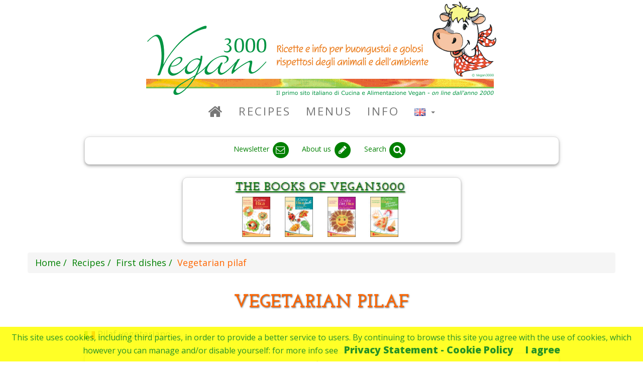

--- FILE ---
content_type: text/html; charset=UTF-8
request_url: https://www.vegan3000.info/en/r-167/vegetarian-pilaf
body_size: 11636
content:

 

<!DOCTYPE html>
<html lang="en">

<head>

<!-- Codici tracking Google Analitics GA4 (Rimosso per test il 25-09-2025)-->


    <meta charset="utf-8">
    <meta http-equiv="X-UA-Compatible" content="IE=edge">
    <meta name="viewport" content="width=device-width, initial-scale=1">
    <meta name="author" content="www.vegan3000.info">
    
    <meta name="google-site-verification" content="jtD0g-_v6dx1AFd98tBMGpiFB-wq4UjmPia-thpo3Cc" />    
    
    
    
 
    <!-- Per Crawler -->
    <link rel="canonical" href="https://www.vegan3000.info/en/r-167/vegetarian-pilaf"/>
    
    

    	
 

         <link rel="alternate" hreflang="en" href="https://www.vegan3000.info/en/r-167/vegetarian-pilaf">
            <link rel="alternate" hreflang="it" href="https://www.vegan3000.info/r-167/pilaf-vegetariano">
   


       <meta name="description" content="Vegan recipe - Vegetarian pilaf: Saute in oil 1 clove of garlic, add the vegetables, saut&eacute; over high heat, sprinkle with curry and salt, douse with a ladle of broth and finish cooking (around 10 minutes). Meanwhile, boil the r">    

    <meta property="og:site_name" content="Vegan3000" />
    	<meta property="og:type" content="website" />
	<meta property="og:title" content="Vegan recipe: Vegetarian pilaf" />
	<meta property="og:description" content="Vegan recipe - Vegetarian pilaf: Saute in oil 1 clove of garlic, add the vegetables, saut&eacute; over high heat, sprinkle with curry and salt, douse with a ladle of broth and finish cooking (around 10 minutes). Meanwhile, boil the r" />
	<meta property="og:url" content="https://www.vegan3000.info/en/r-167/vegetarian-pilaf"/>
	<meta property="og:image" content="https://www.vegan3000.info/foto/no-foto-00.jpg" />

        <meta name="twitter:card" content="summary_large_image">	
	<meta name="twitter:description" content="Vegan recipe - Vegetarian pilaf: Saute in oil 1 clove of garlic, add the vegetables, saut&eacute; over high heat, sprinkle with curry and salt, douse with a ladle of broth and finish cooking (around 10 minutes). Meanwhile, boil the r"/>
	<meta name="twitter:title" content="Vegan recipe: Vegetarian pilaf"/>
	<meta name="twitter:site" content="@vegan3000"/>
	<meta name="twitter:image" content="https://www.vegan3000.info/foto/no-foto-00.jpg"/>
	<meta name="twitter:creator" content="@vegan3000"/>    

    
  <base href="https://www.vegan3000.info"/>
        
    <title>Vegan3000.info - Vegan recipe - Vegetarian pilaf</title>

    <!-- Bootstrap Core CSS -->
    <link href="https://ajax.aspnetcdn.com/ajax/bootstrap/3.3.6/css/bootstrap.min.css" rel="stylesheet">
    
    	<link rel="stylesheet" type="text/css" href="css/jquery.jqplot.min.css" /> 

    <!-- Custom CSS -->
    <link href="css/vegan3000.css" rel="stylesheet">    

    <!-- Fonts -->
    <link href="https://fonts.googleapis.com/css?family=Open+Sans:300italic,400italic,600italic,700italic,800italic,400,300,600,700,800" rel="stylesheet" type="text/css">
    <link href="https://fonts.googleapis.com/css?family=Josefin+Slab:100,300,400,600,700,100italic,300italic,400italic,600italic,700italic" rel="stylesheet" type="text/css">
    <link href="https://maxcdn.bootstrapcdn.com/font-awesome/4.3.0/css/font-awesome.min.css" rel="stylesheet" type="text/css">
    
    
    <!-- HTML5 Shim and Respond.js IE8 support of HTML5 elements and media queries -->
    <!-- WARNING: Respond.js doesn't work if you view the page via file:// -->
    <!--[if lt IE 9]>
        <script src="https://oss.maxcdn.com/libs/html5shiv/3.7.0/html5shiv.js"></script>
        <script src="https://oss.maxcdn.com/libs/respond.js/1.4.2/respond.min.js"></script>
    <![endif]-->

</head>

<body>

<div class="container ">
    <div class="brand">
        <img alt="Logo vegan3000" src="images/LogoVegan3000.gif">
    </div>

    <!-- Navigation -->
    
 

    <!-- Navigation -->
    <div class="row">
    <nav class="navbar navbar-default" role="navigation">
         <div class="container verde-vegan3000-fg">
            <!-- Brand and toggle get grouped for better mobile display -->
            <div class="navbar-header">
                <button type="button" class="navbar-toggle" data-toggle="collapse" data-target="#bs-example-navbar-collapse-1">
                    <span class="sr-only">Toggle navigation</span>
                    <span class="icon-bar"></span>
                    <span class="icon-bar"></span>
                    <span class="icon-bar"></span>
                </button>
                <!-- navbar-brand is hidden on larger screens, but visible when the menu is collapsed -->
                <a class="navbar-brand" href="/">
                   <img alt="Logo piccolo vegan3000" src="images/LogoPiccolo.gif" height="45" width="auto"  style="padding-left: 10px;padding-top: 1px;" >
                 </a>
            </div>
            <!-- Collect the nav links, forms, and other content for toggling -->
            <div class="collapse navbar-collapse" id="bs-example-navbar-collapse-1">
                <ul class="nav navbar-nav">
                    <li>
                                                <a id="MenuHome" href="/en"><i class="fa fa-home fa-lg"></i></a>
                    </li>

                    <!-- Ricette -->
	                <li>
                        <a id="MenuRicette" href="/en/c-R/recipes">Recipes</a>

                    </li>
                    
                    <!-- Menu -->
	                <li >
                        <a id="MenuMenu" href="/en/c-M/menu">Menus</a>
	                 </li>
                 
                    <!-- Info -->
	                <li >
                        <a id="MenuInfo" href="/en/c-I/info">Info</a>
	                 </li>
                 
                    <!-- Libri -->
                 
                    <!-- Lingue -->
 	                    <a id="MenuLingue" href="#" class="dropdown-toggle" data-toggle="dropdown" title="Scelta lingua"><li class="dropdown">  
 	                     	                        <img src="flags/gb.gif" height="15px" alt="Vegan recipes in english"> 
 	                     	                    
 	                    <b class="caret"></b></a>
	                    <ul class="dropdown-menu">
	                        <li>
	                            <a id="HomeEN" href="/en">
	                            <img src="flags/gb.gif"  alt="Vegan recipes in english"> English
	                            </a>
	                        </li>
	                        <li>
	                            <a id="HomeIT" href="/it">
	                            <img src="flags/it.gif" alt="Ricette vegan in italiano"> Italiano
	                            </a>
	                        </li>

	                        
	                    </ul>
                    </li>
                    
                    
                    </ul>
            </div>
            <!-- /.navbar-collapse -->
        </div>
        <!-- /.container -->
    </nav>
    <!-- Fine Navigation -->
        <!-- Fine Navigation -->
    
    <!-- Plugin google per traduzione in varie lingue -->
    <!-- In attesa di capire cosa fare
    <div class="container ">
        <div class="row ">  
        <div class="col-sx-10 col-sx-push-2 col-md-8 col-md-push-2 text-center"> 
            <div class="verde-vegan3000-fg panel panel-default box-shadow--4dp" 
                style="font-size: 14px;margin-bottom: 0px;" > 

            <div id="google_translate_element"></div>
            <script type="text/javascript">
            function googleTranslateElementInit() {
            new google.translate.TranslateElement({pageLanguage: 'it', layout: google.translate.TranslateElement.InlineLayout.HORIZONTAL, multilanguagePage: true, gaTrack: true, gaId: 'UA-27436774-1'}, 'google_translate_element');
            }
            </script>
            <script type="text/javascript" src="//translate.google.com/translate_a/element.js?cb=googleTranslateElementInit"></script>
            </div>
        </div>
        </div>
    </div>     
    <br>  
    --> 
     <!-- Fine plugin google per traduzione in varie lingue -->
    
    
    <!-- Socials -->
    
 

    <!-- Socials -->
    <div class="container ">
              <div class="row ">  <!--  Icone -->
                <div class="col-sx-11 col-sx-push-1 col-md-10 col-md-push-1">                   <div class="verde-vegan3000-fg panel panel-default box-shadow--4dp" style="font-size: 14px;margin-bottom: 0px;" > 
                    <ul class=" list-inline text-center " style="padding-top: 7px; padding-bottom: 0px;">  


                        
                        <li>
                            <a  data-toggle="tooltipfb" title="Subscribe to our newsletter" 
                                href="/en/newsletter">
                                <span class="verde-vegan3000-fg">Newsletter </span>
                                <span class="fa-stack fa-lg verde-vegan3000-fg">
                                    <i class="fa fa-circle fa-stack-2x"></i>
                                    <i class="fa fa-envelope-o fa-stack-1x fa-inverse"></i>
                                </span>
                            </a>
                        </li>

                        <li>
                            <a data-toggle="tooltipcontatti" title="About us / Contacts" 
                                href="/en/i-812/about-us-contacts">
                                <span class="verde-vegan3000-fg">About us</span>
                                <span class="fa-stack fa-lg verde-vegan3000-fg">
                                    <i class="fa fa-circle fa-stack-2x"></i>
                                    <i class="fa fa-pencil fa-stack-1x fa-inverse"></i>
                                </span>
                            </a>
                        </li>

                        <li>
                            <a data-toggle="tooltipsearch" title="Search" 
                                href="/en/search">
                                <span class="verde-vegan3000-fg">Search</span>
                                <span class="fa-stack fa-lg verde-vegan3000-fg">
                                    <i class="fa fa-circle fa-stack-2x"></i>
                                    <i class="fa fa-search fa-stack-1x fa-inverse"></i>
                                </span>
                            </a>
                        </li>

                    </ul>
                </div>
                </div>
            </div>   <!--  Icone -->
            
            <br>
            <div class="row ">  <!--  Libri -->
                <div class="col-sx-11 col-sx-push-1 col-md-6 col-md-push-3">
                  <div class="panel panel-default box-shadow--4dp"> 
                    <div class="caption text-center">
                       <a href="/en/c-B/books">
                           <img src="images/index/ilibridivegan3000-en.jpg" alt="The Books of Vegan3000" style="padding-top: 5px; padding-bottom: 5px;" >
                       </a>                        
                    </div>
                    <ul class="list-inline list-inline-libri text-center ">

                        <li>
                            <a data-toggle="tooltipsearch" title="La Cucina Etica" 
                                href="/en/p-797/la-cucina-etica">
                                <img height="80" width="80" src="images/categorie/fo-cat-CE001.jpg" alt="La Cucina Etica">
                            </a>
                        </li>

                        <li>
                            <a data-toggle="tooltipsearch" title="La Cucina Etica Facile" 
                                href="/en/p-799/la-cucina-etica-facile">
                                <img height="80" width="80" src="images/categorie/fo-cat-CE003.jpg"  alt="La Cucina Etica Facile">
                            </a>
                        </li>
                    
                        <li>
                            <a data-toggle="tooltipsearch" title="La Cucina Diet_Etica" 
                                href="/en/p-800/la-cucina-diet-etica">
                                <img height="80" width="80" src="images/categorie/fo-cat-CE004.jpg" alt="La Cucina Diet_Etica">
                            </a>
                        </li>

                        <li>
                            <a data-toggle="tooltipsearch" title="La Cucina Etica per Mamma e Bambino" 
                                href="/en/p-798/la-cucina-etica-per-mamma-e-bambino">
                                <img height="80" width="80" src="images/categorie/fo-cat-CE002.jpg" alt="La Cucina Etica per Mamma e Bambino">
                            </a>
                        </li>
                        
                    </ul>
                  </div>
                </div>
            </div>  <!--  Libri -->
                            
     </div> <!--  Container -->
    <!-- Fine Socials -->
    
    <!-- Breadcrumb -->
<ol id="wo-breadcrumbs" class="breadcrumb" itemscope itemtype="http://schema.org/BreadcrumbList"><li itemprop="itemListElement" itemscope itemtype="http://schema.org/ListItem"><a href="/en" itemprop="item"><span itemprop="name">Home</span></a><meta itemprop="position" content="1" /><span class='separator'></span></li><li itemprop="itemListElement" itemscope itemtype="http://schema.org/ListItem"><a href="/en/c-R/recipes" itemprop="item"><span itemprop="name">Recipes</span></a><meta itemprop="position" content="2" /><span class='separator'></span></li><li itemprop="itemListElement" itemscope itemtype="http://schema.org/ListItem"><a href="er-PR/first-dishes" itemprop="item"><span itemprop="name">First dishes</span></a><meta itemprop="position" content="3" /><span class='separator'></span></li><li itemprop="itemListElement" itemscope itemtype="http://schema.org/ListItem"><span itemprop="name">Vegetarian pilaf</span><meta itemprop="position" content="4" /></li></ol>
    <!-- Fine Breadcrumb -->

 
 <!-- Corpo -->
 <div class="container">
 <article>
<div itemscope itemtype="http://schema.org/Recipe">  

        <div class="row">
	     <h1 style="text-align: center;padding-top: 0px;padding-bottom: 20px;">
	     <span itemprop="name">Vegetarian pilaf</span>
	     <span itemprop="recipeCategory" content="First dishes"></span>
	     </h1>

	
         <div class="col-sm-10 col-sm-offset-1">
			
 

   <a href="https://www.vegan3000.info/r-167/pilaf-vegetariano"
      style="text-decoration: none;" 
      >
                    <img src="flags/it.gif" height="15px" alt="Ricette vegan in italiano"> 
           
        Pilaf vegetariano 
   </a>
  <br/>

			<br>
		 </div>	
	

		<div class="col-sm-10 col-sm-offset-1">
		<div class="panel panel-default box-shadow--4dp" 
		     style="padding: 10px;
/* 		     max-width: 694px;max-height: 453px; */
		     ">
		<div id="slideshow" 
		     class="carousel slide"  
		     data-ride="carousel"
		     >
                                       
                            
                              	
	                 	 	         
				 
			 			 <div class="carousel-inner" >
			                                 			       <div class="center item active">
                   			          			 
				   <img itemprop="image" class="img-rounded img-responsive center-block" src="https://www.vegan3000.info/foto/no-foto-00.jpg" 
				        alt="Foto numero 1 della ricetta Vegetarian pilaf"
				        style="max-width: 400px;" 
				    >
				    
				   
                       					   <div >  
					     <div style="
					              position: relative; 
  							  	  top: 0px;   
   							      left: 0px;		  
								    ">
					    <a style="text-decoration: none;" 
					       target="_blank" 
					       href="mailto:vegan@vegan3000.info?subject= Foto per Vegetarian pilaf (167)"
					    >
					    <p  style="text-shadow: none; line-height: 1.1;text-align: center;"
					        class="verde-vegan3000-fg" >
					        
					        Do you have a picture of 
					        <b>
                            Vegetarian pilaf?
                            </b> 
                            <br>
                            <br>
                            Please, sent it to Vegan3000.info in jpg format <br>
                            (minimum size: L:770 px H:433 px)
                            <br>
                            <br>
                            It will be published with your name!
                            <br>
                            <br>                            
                            Click here! THANKS!!
                
				        </p>
				         </a>
					    </div>
					   </div>
				    				 </div>    			 
              	     	 </div>
			  
	                 	 
	
		 </div> 		 </div> 

	
                  
         <div class="col-sm-12">
		   <div  id="disc_trad" class="ricette-riquadri box-shadow--4dp" style="margin-left: -15px; margin-right: -15px;">
			 <span class="label_ricette">Disclaimer</span>
			 <p >
                This translation has been done by an automatic system, therefore we apologize if it isn&#039;t perfect. If you find any mistake or you have any suggestion for a better translation, please 
                
				<a style="text-decoration: none;" 
					target="_blank" 
					href="mailto:vegan@vegan3000.info?subject= Translation for Vegetarian pilaf (167)"
				>
				contact us.
				</a>				 
			 </p>
		   </div>
		 </div>	
	    	


		 </div>
		 </div>

		 
	
        <div class="row">
          
         <div class="col-sm-5 col-lg-3">
		   <div  id="ric_ingr" class="ricette-riquadri box-shadow--4dp" >
			 <span class="label_ricette">Ingredients</span>
			 <span itemprop="ingredients"><p ><p>For 1 person: mixed vegetables already cleaned and cut into small cubes (red and yellow peppers, zucchini, mushrooms, eggplant, onion) around 180-100 g rice g-15 g olive oil-vegetable-garlic-cloves-salt-curry-Laurel</p>
</p></span>
		   </div>
		 </div>	
	    	

	
          
		 <div class="col-sm-7 col-lg-6">
            <div id="ric_prep" class="ricette-riquadri box-shadow--4dp">
			 <span class="label_ricette">Instructions</span>
			 <span itemprop="recipeInstructions"><p ><p>Saute in oil 1 clove of garlic, add the vegetables, saut&eacute; over high heat, sprinkle with curry and salt, douse with a ladle of broth and finish cooking (around 10 minutes). Meanwhile, boil the rice in a quarter of a litre of salt water, flavoured with a bay leaf and some cloves. Serve the hot rice with mixed vegetables.</p>
</p></span>
			 <meta itemprop="description" content="Vegan recipe - Vegetarian pilaf: Saute in oil 1 clove of garlic, add the vegetables, saut&eacute; over high heat, sprinkle with curry and salt, douse with a ladle of broth and finish cooking (around 10 minutes). Meanwhile, boil the r">
			 <hr>
 		      <!-- Apprezzato -->
		      
 
		   	  <div align="center"> 
		   	       Do you like this recipe?<br>
		   	       Please leave your  
		   	      <a class="verde-vegan3000-fg" href="https://www.vegan3000.info/en/r-167/vegetarian-pilaf#voto">
		   	          <b> vote</b></a> 
		   	       and/or  
		   	      <a class="verde-vegan3000-fg" href="https://www.vegan3000.info/en/r-167/vegetarian-pilaf#newtip">
		   	         <b>comment</b></a>
		   	        
		   	  </div>
		      <!-- Fine Apprezzato -->   	  			  
              <hr>
 		      <!-- Iscriviti News -->
		      
 
		<div align="center">
		   	      <a class="verde-vegan3000-fg" href="/en/newsletter">
		   	         <b> Subscribe to our newsletter.</b></a>
		</div>		   	       		      <!-- Fine Iscriviti News -->   	  			  
              <hr>
 		      <!-- Condividi -->
		      
 
		   	  <div align="center">
		   	  <span> Please share on  </span>
    		  <a target="_blank" rel="nofollow" 
			     href="http://www.facebook.com/share.php?u=https://www.vegan3000.info/en/r-167/vegetarian-pilaf">
			    <span class="fa-stack fa-lg">
			      <i class="fa fa-circle fa-stack-2x" style="color: #3c599f;"></i>
			      <i class="fa fa-facebook fa-stack-1x fa-inverse"></i>
			    </span>
			  </a>
			  <a target="_blank" rel="nofollow" 
			     href="http://twitter.com/share" 
			     data-url="https://www.vegan3000.info/en/r-167/vegetarian-pilaf" 
			     data-counturl="https://www.vegan3000.info/en/r-167/vegetarian-pilaf" 
			     data-count="none" data-lang="en">
			    <span class="fa-stack fa-lg" style="color: #28a9e0;">
			      <i class="fa fa-circle fa-stack-2x"></i>
			      <i class="fa fa-twitter fa-stack-1x fa-inverse"></i>
			    </span>
			  </a>
			  </div>
		      <!-- Fine Condividi -->   	  			  
              <hr>
 		      <!-- Vedi novità -->
		      
 
		   	  <div align="center"> 
		   	      <a class="verde-vegan3000-fg" href="https://www.vegan3000.info/en/r-167/vegetarian-pilaf#novita">
		   	          Discover other Recipes &amp; News!</a> 

		   	  </div>
		      <!-- Fine Vedi novità -->   	  			  
              <hr>
		      <!-- Rispetta -->
		      
 
		   	  <div align="center"> 
		   	      <a class="arancio-vegan3000-fg" href="/en/p-789/copyright-vegan3000"><b>
		   	       Please respect the work of the volunteers: always quote the source. Thanks! </a></b><br><br>
		   	  </div>
		      <!-- Fine Rispetta -->
		   	  
			</div>
		 </div>
	    	

			
             
        <div class="col-sm-12 col-lg-3">
                     
            <div id="ric_prep" class="ricette-riquadri box-shadow--4dp">
                		   	   
    		   	   <span class="label_ricette">
                     Notes
    		   	   </span>
                                <p >
               <span itemprop="comment"><p>Tempo: 30&#39;<br />
Ricetta tratta da &quot;Cucina Italiana&quot;</p>
</span>
               </p>
		   	  
                             
            </div>
	     			</div>
	

	
	
				
		</div> 
        <div class="row">

        <div class="col-sm-6">
             <div style="padding-left: 10px;padding-right: 10px;padding-top: 10px;">
   		      
 

     <div class="panel panel-default box-shadow--4dp"  style="height: auto;"> 
	     <div class="row">
  	       <div class="col-lg-12"  align="center">
		      <div style="padding: 3px;display: block">
		        <!--/*
  *
  * Revive Adserver Javascript Tag
  * - Generated with Revive Adserver v3.2.4
  *
  */--><!--/*
  * The backup image section of this tag has been generated for use on a
  * non-SSL page. If this tag is to be placed on an SSL page, change the
  *   'http://pro.vegan3000.info/www/delivery/...'
  * to
  *   'https://pro.vegan3000.info/www/delivery/...'
  *
  * This noscript section of this tag only shows image banners. There
  * is no width or height in these banners, so if you want these tags to
  * allocate space for the ad before it shows, you will need to add this
  * information to the <img> tag.
  *
  * If you do not want to deal with the intricities of the noscript
  * section, delete the tag (from <noscript>... to </noscript>). On
  * average, the noscript tag is called from less than 1% of internet
  * users.
  */--><script type='text/javascript'><!--//<![CDATA[
   var m3_u = (location.protocol=='https:'?'https://pro.vegan3000.info/www/delivery/ajs.php':'http://pro.vegan3000.info/www/delivery/ajs.php');
   var m3_r = Math.floor(Math.random()*99999999999);
   if (!document.MAX_used) document.MAX_used = ',';
   document.write ("<scr"+"ipt type='text/javascript' src='"+m3_u);
   document.write ("?zoneid=1");
   document.write ('&amp;cb=' + m3_r);
   if (document.MAX_used != ',') document.write ("&amp;exclude=" + document.MAX_used);
   document.write (document.charset ? '&amp;charset='+document.charset : (document.characterSet ? '&amp;charset='+document.characterSet : ''));
   document.write ("&amp;loc=" + escape(window.location));
   if (document.referrer) document.write ("&amp;referer=" + escape(document.referrer));
   if (document.context) document.write ("&context=" + escape(document.context));
   if (document.mmm_fo) document.write ("&amp;mmm_fo=1");
   document.write ("'><\/scr"+"ipt>");
//]]>--></script><noscript><a href='http://pro.vegan3000.info/www/delivery/ck.php?n=a4f4f203&amp;cb=INSERT_RANDOM_NUMBER_HERE' target='_blank'><img src='http://pro.vegan3000.info/www/delivery/avw.php?zoneid=1&amp;cb=INSERT_RANDOM_NUMBER_HERE&amp;n=a4f4f203' border='0' alt='' /></a></noscript>
		      </div>
		   </div>
	     </div>
     </div>
             
              </div>
                      
            <div id="ric_voti" class="ricette-riquadri box-shadow--4dp">
		   	   <span class="label_ricette">Your votes</span>		   	  

				<a name="voto">&nbsp;</a>
				<form name="formvoto" method="post" action="/en/r-167/pilaf-vegetariano#voto" class="bootstrap-frm">	
				    <p class="intestazione">
				    Vote this recipe
				    <p>
				    <div>
				        <select id="formvoto_voto" name="formvoto[voto]"><option value="5" selected="selected">Very yummy</option><option value="4">Yummy</option><option value="3">Just a little yummy</option><option value="2">Not so yummy</option><option value="1">Not yummy at all</option></select> 
			 	  </div>
					  <div>
					        
					        <button type="submit" id="formvoto_savevoto" name="formvoto[savevoto]" class="button">Vote</button>   
					
					  </div>  
				      <div style="color: red;">
				   	       
				 	  </div>
					  				  
				<input type="hidden" id="formvoto__token" name="formvoto[_token]" value="qWOJWJD9-WK6jtwobWLsFomkraS5lpgTvW8FncLPYgw" /></form>	
				          
               <br><br>
		   	   <p style="font-weight: bold;">Visited 14288 times</p>
		   	   			   	   <p style="font-weight: bold;">Your votes	&nbsp;&nbsp;
			   	   <span class="star-rating-box"> 
			   	      <span class="glyphicon glyphicon-star"></span>					  <span class="glyphicon glyphicon-star"></span>					  <span class="glyphicon glyphicon-star"></span>					  <span class="glyphicon glyphicon-star"></span>					  <span class="glyphicon glyphicon-star"></span>						</span>
	   	            </p>
                    <div itemprop="aggregateRating" itemscope itemtype="http://schema.org/AggregateRating">
                       <meta itemprop="ratingValue" content="5" />
				       <meta itemprop="bestRating" content="5" />
                       <meta itemprop="ratingCount" content="17"/>
                    </div>                    
	   	            
	               <div id="chartvotibubb" style="height:auto;width:95%; "></div>  
	           	           
	           
            </div>
 
		</div>	


        <div class="col-sm-6">

             <div style="padding-left: 10px;padding-right: 10px;padding-top: 10px;">
   		      
 

     <div class="panel panel-default box-shadow--4dp"  style="height: auto;"> 
	     <div class="row">
  	       <div class="col-lg-12"  align="center">
		      <div style="padding: 3px;display: block">
		        <!--/*
  *
  * Revive Adserver Javascript Tag
  * - Generated with Revive Adserver v3.2.4
  *
  */--><!--/*
  * The backup image section of this tag has been generated for use on a
  * non-SSL page. If this tag is to be placed on an SSL page, change the
  *   'http://pro.vegan3000.info/www/delivery/...'
  * to
  *   'https://pro.vegan3000.info/www/delivery/...'
  *
  * This noscript section of this tag only shows image banners. There
  * is no width or height in these banners, so if you want these tags to
  * allocate space for the ad before it shows, you will need to add this
  * information to the <img> tag.
  *
  * If you do not want to deal with the intricities of the noscript
  * section, delete the tag (from <noscript>... to </noscript>). On
  * average, the noscript tag is called from less than 1% of internet
  * users.
  */--><script type='text/javascript'><!--//<![CDATA[
   var m3_u = (location.protocol=='https:'?'https://pro.vegan3000.info/www/delivery/ajs.php':'http://pro.vegan3000.info/www/delivery/ajs.php');
   var m3_r = Math.floor(Math.random()*99999999999);
   if (!document.MAX_used) document.MAX_used = ',';
   document.write ("<scr"+"ipt type='text/javascript' src='"+m3_u);
   document.write ("?zoneid=1");
   document.write ('&amp;cb=' + m3_r);
   if (document.MAX_used != ',') document.write ("&amp;exclude=" + document.MAX_used);
   document.write (document.charset ? '&amp;charset='+document.charset : (document.characterSet ? '&amp;charset='+document.characterSet : ''));
   document.write ("&amp;loc=" + escape(window.location));
   if (document.referrer) document.write ("&amp;referer=" + escape(document.referrer));
   if (document.context) document.write ("&context=" + escape(document.context));
   if (document.mmm_fo) document.write ("&amp;mmm_fo=1");
   document.write ("'><\/scr"+"ipt>");
//]]>--></script><noscript><a href='http://pro.vegan3000.info/www/delivery/ck.php?n=a4f4f203&amp;cb=INSERT_RANDOM_NUMBER_HERE' target='_blank'><img src='http://pro.vegan3000.info/www/delivery/avw.php?zoneid=1&amp;cb=INSERT_RANDOM_NUMBER_HERE&amp;n=a4f4f203' border='0' alt='' /></a></noscript>
		      </div>
		   </div>
	     </div>
     </div>
             
              </div>

            <div id="ric_sugg" class="ricette-riquadri box-shadow--4dp">
		   	   <span class="label_ricette">Your comments</span>
				<a name="newtip">&nbsp;</a>
				<form name="formsuggerimenti" method="post" action="/en/r-167/pilaf-vegetariano#newtip" class="bootstrap-frm">	
				    <p class="intestazione">
				    Leave your comment
				    <p>
				    <div>
				        <input type="text" id="formsuggerimenti_nomesuggeritore" name="formsuggerimenti[nomesuggeritore]" placeholder="Your name (optional - visible on our site)" />
				    </div>

				       
				     <div>
				        <textarea id="formsuggerimenti_suggerimento" name="formsuggerimenti[suggerimento]" required="required" placeholder="Your comment"></textarea>
				
				     </div>
				 
				      <div style="color: red;">
				   	       
						  		
				 	  </div>
				 	  
				 	  <div>
				        <div id="captchanewtip" style="margin-bottom: 3px;">
				 	      <img class="captcha_image" id="captcha_6914d0a44e1c6" src="[data-uri]" alt="" title="captcha" width="80" height="40" /><input type="text" id="formsuggerimenti_captcha" name="formsuggerimenti[captcha]" required="required" />
			 	        <a href="" data-toggle="modal" data-target="#infocaptcha" >
							<span class="fa-stack fa-lg verde-vegan3000-fg">
                                <i class="fa fa-circle fa-stack-2x"></i>
                                <i class="fa fa-info fa-stack-1x fa-inverse"></i>
                            </span>			 	        
			 	        </a>
			 	        </div> 
				 	  </div>
				
					  <div>
					        
					        <button type="submit" id="formsuggerimenti_save" name="formsuggerimenti[save]" class="button">Send</button>   
					
					  </div>  
					  				  
				<input type="hidden" id="formsuggerimenti__token" name="formsuggerimenti[_token]" value="fikThRJWpFu5ycUlmMDoG_E0AJa8b63HZBPxRxGK-7g" /></form>	           
               <br><br>
               		      	      <p style="text-align:justify; font-size: small;margin-bottom:0px;">No comment so far</p>
               		   	       
            </div>
		</div>	
		
		
		</div>

        <a name="novita">&nbsp;</a>
        <div class="row">
         <div class="col-sm-6">
            <div id="ric_voti" class="ricette-riquadri box-shadow--4dp">
		   	   <span class="label_ricette">Have you tried these recipes?</span>
				    
 

    <div id="elencopub">
                                          <div class="panel panel-default box-shadow--4dp" style="height: 88px;"> 
              <div >
                <a id="Lnk-r-2018" 
                 class="verde-vegan3000-fg" 
                 style="text-decoration: none;font-size: large; font-style: normal;" 
                 href="/en/r-2018/rice-with-pesto" 
                                >
                  <div>
		              <div class="ric-foto-cont">
		               <div class="ric-foto">
		                   		                   		                   <img alt="Rice with pesto" class="img-rounded-mini box-shadow--2dp" src="foto/small/Foto-2018-00.jpg" width="90px">
		                </div>
		               </div> 
		                <div class="ric-descr">
		                    <div class="ric-descr-text">
		                    Rice with pesto 
					   	    						   	   <span class="star-rating-box star-rating-box-mini"> 
						   	      <span class="glyphicon glyphicon-star"></span>								  <span class="glyphicon glyphicon-star"></span>								  <span class="glyphicon glyphicon-star"></span>								  <span class="glyphicon glyphicon-star"></span>								  <span class="glyphicon glyphicon-star"></span>								</span>
				            				            </div>
		                    		                </div>
		           </div>
		       </a>
              </div>
             </div>
                      
                                  <div class="panel panel-default box-shadow--4dp" style="height: 88px;"> 
              <div >
                <a id="Lnk-r-1478" 
                 class="verde-vegan3000-fg" 
                 style="text-decoration: none;font-size: large; font-style: normal;" 
                 href="/en/r-1478/spiced-dandelion-buds" 
                                >
                  <div>
		              <div class="ric-foto-cont">
		               <div class="ric-foto">
		                   		                   		                   <img alt="Spiced dandelion buds" class="img-rounded-mini box-shadow--2dp" src="foto/small/Foto-1478-00.jpg" width="90px">
		                </div>
		               </div> 
		                <div class="ric-descr">
		                    <div class="ric-descr-text">
		                    Spiced dandelion buds 
					   	    						   	   <span class="star-rating-box star-rating-box-mini"> 
						   	      <span class="glyphicon glyphicon-star"></span>								  <span class="glyphicon glyphicon-star"></span>								  <span class="glyphicon glyphicon-star"></span>								  <span class="glyphicon glyphicon-star"></span>								  <span class="glyphicon glyphicon-star"></span>								</span>
				            				            </div>
		                    		                </div>
		           </div>
		       </a>
              </div>
             </div>
                      
                                  <div class="panel panel-default box-shadow--4dp" style="height: 88px;"> 
              <div >
                <a id="Lnk-r-1464" 
                 class="verde-vegan3000-fg" 
                 style="text-decoration: none;font-size: large; font-style: normal;" 
                 href="/en/r-1464/chocolate-strawberry-puff-pastries" 
                                >
                  <div>
		              <div class="ric-foto-cont">
		               <div class="ric-foto">
		                   		                   		                   <img alt="Chocolate strawberry puff pastries" class="img-rounded-mini box-shadow--2dp" src="foto/small/Foto-1464-00.jpg" width="90px">
		                </div>
		               </div> 
		                <div class="ric-descr">
		                    <div class="ric-descr-text">
		                    Chocolate strawberry puff pastries 
					   	    						   	   <span class="star-rating-box star-rating-box-mini"> 
						   	      <span class="glyphicon glyphicon-star"></span>								  <span class="glyphicon glyphicon-star"></span>								  <span class="glyphicon glyphicon-star"></span>								  <span class="glyphicon glyphicon-star"></span>								  <span class="glyphicon glyphicon-star"></span>								</span>
				            				            </div>
		                    		                </div>
		           </div>
		       </a>
              </div>
             </div>
                      
                                  <div class="panel panel-default box-shadow--4dp" style="height: 88px;"> 
              <div >
                <a id="Lnk-r-1568" 
                 class="verde-vegan3000-fg" 
                 style="text-decoration: none;font-size: large; font-style: normal;" 
                 href="/en/r-1568/lovers-pasta" 
                                >
                  <div>
		              <div class="ric-foto-cont">
		               <div class="ric-foto">
		                   		                   		                   <img alt="Lovers&#039; pasta" class="img-rounded-mini box-shadow--2dp" src="foto/small/Foto-1568-00.jpg" width="90px">
		                </div>
		               </div> 
		                <div class="ric-descr">
		                    <div class="ric-descr-text">
		                    Lovers&#039; pasta 
					   	    						   	   <span class="star-rating-box star-rating-box-mini"> 
						   	      <span class="glyphicon glyphicon-star"></span>								  <span class="glyphicon glyphicon-star"></span>								  <span class="glyphicon glyphicon-star"></span>								  <span class="glyphicon glyphicon-star"></span>								  <span class="glyphicon glyphicon-star"></span>								</span>
				            				            </div>
		                    		                </div>
		           </div>
		       </a>
              </div>
             </div>
                      
                                  <div class="panel panel-default box-shadow--4dp" style="height: 88px;"> 
              <div >
                <a id="Lnk-r-784" 
                 class="verde-vegan3000-fg" 
                 style="text-decoration: none;font-size: large; font-style: normal;" 
                 href="/en/r-784/easy-pasta" 
                                >
                  <div>
		              <div class="ric-foto-cont">
		               <div class="ric-foto">
		                   		                   		                   <img alt="Easy pasta" class="img-rounded-mini box-shadow--2dp" src="foto/small/Foto-784-00.jpg" width="90px">
		                </div>
		               </div> 
		                <div class="ric-descr">
		                    <div class="ric-descr-text">
		                    Easy pasta 
					   	    						   	   <span class="star-rating-box star-rating-box-mini"> 
						   	      <span class="glyphicon glyphicon-star"></span>								  <span class="glyphicon glyphicon-star"></span>								  <span class="glyphicon glyphicon-star"></span>								  <span class="glyphicon glyphicon-star"></span>								  <span class="glyphicon glyphicon-star"></span>								</span>
				            				            </div>
		                    		                </div>
		           </div>
		       </a>
              </div>
             </div>
                    <div class="elempub">
   		      
 

     <div class="panel panel-default box-shadow--4dp"  style="height: auto;"> 
	     <div class="row">
  	       <div class="col-lg-12"  align="center">
		      <div style="padding: 3px;display: block">
		        <!--/*
  *
  * Revive Adserver Javascript Tag
  * - Generated with Revive Adserver v3.2.4
  *
  */--><!--/*
  * The backup image section of this tag has been generated for use on a
  * non-SSL page. If this tag is to be placed on an SSL page, change the
  *   'http://pro.vegan3000.info/www/delivery/...'
  * to
  *   'https://pro.vegan3000.info/www/delivery/...'
  *
  * This noscript section of this tag only shows image banners. There
  * is no width or height in these banners, so if you want these tags to
  * allocate space for the ad before it shows, you will need to add this
  * information to the <img> tag.
  *
  * If you do not want to deal with the intricities of the noscript
  * section, delete the tag (from <noscript>... to </noscript>). On
  * average, the noscript tag is called from less than 1% of internet
  * users.
  */--><script type='text/javascript'><!--//<![CDATA[
   var m3_u = (location.protocol=='https:'?'https://pro.vegan3000.info/www/delivery/ajs.php':'http://pro.vegan3000.info/www/delivery/ajs.php');
   var m3_r = Math.floor(Math.random()*99999999999);
   if (!document.MAX_used) document.MAX_used = ',';
   document.write ("<scr"+"ipt type='text/javascript' src='"+m3_u);
   document.write ("?zoneid=1");
   document.write ('&amp;cb=' + m3_r);
   if (document.MAX_used != ',') document.write ("&amp;exclude=" + document.MAX_used);
   document.write (document.charset ? '&amp;charset='+document.charset : (document.characterSet ? '&amp;charset='+document.characterSet : ''));
   document.write ("&amp;loc=" + escape(window.location));
   if (document.referrer) document.write ("&amp;referer=" + escape(document.referrer));
   if (document.context) document.write ("&context=" + escape(document.context));
   if (document.mmm_fo) document.write ("&amp;mmm_fo=1");
   document.write ("'><\/scr"+"ipt>");
//]]>--></script><noscript><a href='http://pro.vegan3000.info/www/delivery/ck.php?n=a4f4f203&amp;cb=INSERT_RANDOM_NUMBER_HERE' target='_blank'><img src='http://pro.vegan3000.info/www/delivery/avw.php?zoneid=1&amp;cb=INSERT_RANDOM_NUMBER_HERE&amp;n=a4f4f203' border='0' alt='' /></a></noscript>
		      </div>
		   </div>
	     </div>
     </div>
             
          </div>
                      
            </div>
            </div>
		 </div>	

         <div class="col-sm-6">
            <div id="ric_voti" class="ricette-riquadri box-shadow--4dp">
		   	   <span class="label_ricette">Have you read these news?</span>
				    
 

    <div id="elencopub">
                                          <div class="panel panel-default box-shadow--4dp" style="height: 88px;"> 
              <div >
                <a id="Lnk-r-663" 
                 class="verde-vegan3000-fg" 
                 style="text-decoration: none;font-size: large;font-style: normal;" 
                 href="/en/i-663/pitagora-padre-del-vegetarismo-e-del-pacifismo" 
                >
                                  <div>
		              <div class="ric-foto-cont">
		               <div class="ric-foto">
		                   		                   		                   <img alt="Pitagora, padre del vegetarismo e del pacifismo" class="img-rounded-mini box-shadow--2dp" src="foto/doc/no-foto-doc.jpg" width="90px" height="58px">
		                </div>
		               </div>
		                <div class="ric-descr">
		                    <div class="ric-descr-text">
		                    Pitagora, padre del vegetarismo e del pacifismo 
		                    </div>
		                </div>
		           </div>
		       </a>
              </div>
             </div>
                      
                                  <div class="panel panel-default box-shadow--4dp" style="height: 88px;"> 
              <div >
                <a id="Lnk-r-330" 
                 class="verde-vegan3000-fg" 
                 style="text-decoration: none;font-size: large;font-style: normal;" 
                 href="/en/i-330/quello-che-mangi-e-piu-intelligente-del-tuo-cane" 
                >
                                  <div>
		              <div class="ric-foto-cont">
		               <div class="ric-foto">
		                   		                   		                   <img alt="Quello che mangi è più intelligente del tuo cane " class="img-rounded-mini box-shadow--2dp" src="foto/doc/no-foto-doc.jpg" width="90px" height="58px">
		                </div>
		               </div>
		                <div class="ric-descr">
		                    <div class="ric-descr-text">
		                    Quello che mangi è più intelligente del tuo cane  
		                    </div>
		                </div>
		           </div>
		       </a>
              </div>
             </div>
                      
                                  <div class="panel panel-default box-shadow--4dp" style="height: 88px;"> 
              <div >
                <a id="Lnk-r-315" 
                 class="verde-vegan3000-fg" 
                 style="text-decoration: none;font-size: large;font-style: normal;" 
                 href="/en/i-315/varie-miso" 
                >
                                  <div>
		              <div class="ric-foto-cont">
		               <div class="ric-foto">
		                   		                   		                   <img alt="VARIE: Miso" class="img-rounded-mini box-shadow--2dp" src="foto/doc/no-foto-doc.jpg" width="90px" height="58px">
		                </div>
		               </div>
		                <div class="ric-descr">
		                    <div class="ric-descr-text">
		                    VARIE: Miso 
		                    </div>
		                </div>
		           </div>
		       </a>
              </div>
             </div>
                      
                                  <div class="panel panel-default box-shadow--4dp" style="height: 88px;"> 
              <div >
                <a id="Lnk-r-221" 
                 class="verde-vegan3000-fg" 
                 style="text-decoration: none;font-size: large;font-style: normal;" 
                 href="/en/i-221/carne-amara" 
                >
                                  <div>
		              <div class="ric-foto-cont">
		               <div class="ric-foto">
		                   		                   		                   <img alt="Carne amara" class="img-rounded-mini box-shadow--2dp" src="foto/doc/no-foto-doc.jpg" width="90px" height="58px">
		                </div>
		               </div>
		                <div class="ric-descr">
		                    <div class="ric-descr-text">
		                    Carne amara 
		                    </div>
		                </div>
		           </div>
		       </a>
              </div>
             </div>
                      
                                  <div class="panel panel-default box-shadow--4dp" style="height: 88px;"> 
              <div >
                <a id="Lnk-r-186" 
                 class="verde-vegan3000-fg" 
                 style="text-decoration: none;font-size: large;font-style: normal;" 
                 href="/en/i-186/ogm-e-produttivita" 
                >
                                  <div>
		              <div class="ric-foto-cont">
		               <div class="ric-foto">
		                   		                   		                   <img alt="OGM e produttività" class="img-rounded-mini box-shadow--2dp" src="foto/doc/no-foto-doc.jpg" width="90px" height="58px">
		                </div>
		               </div>
		                <div class="ric-descr">
		                    <div class="ric-descr-text">
		                    OGM e produttività 
		                    </div>
		                </div>
		           </div>
		       </a>
              </div>
             </div>
                    <div class="elempub">
   		      
 

     <div class="panel panel-default box-shadow--4dp"  style="height: auto;"> 
	     <div class="row">
  	       <div class="col-lg-12"  align="center">
		      <div style="padding: 3px;display: block">
		        <!--/*
  *
  * Revive Adserver Javascript Tag
  * - Generated with Revive Adserver v3.2.4
  *
  */--><!--/*
  * The backup image section of this tag has been generated for use on a
  * non-SSL page. If this tag is to be placed on an SSL page, change the
  *   'http://pro.vegan3000.info/www/delivery/...'
  * to
  *   'https://pro.vegan3000.info/www/delivery/...'
  *
  * This noscript section of this tag only shows image banners. There
  * is no width or height in these banners, so if you want these tags to
  * allocate space for the ad before it shows, you will need to add this
  * information to the <img> tag.
  *
  * If you do not want to deal with the intricities of the noscript
  * section, delete the tag (from <noscript>... to </noscript>). On
  * average, the noscript tag is called from less than 1% of internet
  * users.
  */--><script type='text/javascript'><!--//<![CDATA[
   var m3_u = (location.protocol=='https:'?'https://pro.vegan3000.info/www/delivery/ajs.php':'http://pro.vegan3000.info/www/delivery/ajs.php');
   var m3_r = Math.floor(Math.random()*99999999999);
   if (!document.MAX_used) document.MAX_used = ',';
   document.write ("<scr"+"ipt type='text/javascript' src='"+m3_u);
   document.write ("?zoneid=1");
   document.write ('&amp;cb=' + m3_r);
   if (document.MAX_used != ',') document.write ("&amp;exclude=" + document.MAX_used);
   document.write (document.charset ? '&amp;charset='+document.charset : (document.characterSet ? '&amp;charset='+document.characterSet : ''));
   document.write ("&amp;loc=" + escape(window.location));
   if (document.referrer) document.write ("&amp;referer=" + escape(document.referrer));
   if (document.context) document.write ("&context=" + escape(document.context));
   if (document.mmm_fo) document.write ("&amp;mmm_fo=1");
   document.write ("'><\/scr"+"ipt>");
//]]>--></script><noscript><a href='http://pro.vegan3000.info/www/delivery/ck.php?n=a4f4f203&amp;cb=INSERT_RANDOM_NUMBER_HERE' target='_blank'><img src='http://pro.vegan3000.info/www/delivery/avw.php?zoneid=1&amp;cb=INSERT_RANDOM_NUMBER_HERE&amp;n=a4f4f203' border='0' alt='' /></a></noscript>
		      </div>
		   </div>
	     </div>
     </div>
             
          </div>
                      
            </div>
            </div>
		 </div>	

		</div> 
		
		</div>
 		</div>


       
       </div> </div>	        
</article>       


 

  <div class="modal fade" id="infocaptcha" role="dialog">
    <div class="modal-dialog">
    
      <!-- Modal content-->
      <div class="modal-content">
        <div class="modal-header">
          <button type="button" class="close" data-dismiss="modal">&times;</button>
          <h4 class="modal-title">Captcha information</h4>
        </div>
        <div class="modal-body">
          <p> 
                Please enter the numbers and chars you see in the image.
                 <br>
                 <br>
                 <strong> What is <i>captcha? </i></strong>
                 <br>
                [...]
                 <br>
A CAPTCHA is a program that protects websites against bots by generating and grading tests that humans can pass but current computer programs cannot. For example, humans can read distorted text as the one shown below, but current computer programs can't.
                 <br>
                [...]
                <br>
                <a href="http://www.captcha.net/" target="_blank">The Official CAPTCHA Site</a>
                <br>
                <a href="https://en.wikipedia.org/wiki/CAPTCHA" target="_blank">Wikipedia</a>
                <br>
                </p>
        </div>
        <div class="modal-footer">
          <button type="button" class="btn btn-default" data-dismiss="modal">Close</button>
        </div>
      </div>
      
    </div>
  </div>
  

      
 </div>
 <!-- Fine Corpo -->

  <div class="container">
    <footer>
        <div class="container">
            <div class="row">
                <div class="col-lg-12 text-center">
                    <p>
                    <hr>
                    <a style="color: #008000;" href="/en/p-789/copyright-vegan3000" >
                    Copyright &copy; 2000-2025 Vegan3000
                    </a>
                    <br>
                    <a style="color: #008000;" href="/en/p-790/disclaimer-vegan3000" >
                    Disclaimer
                    </a>
                    <br><br>
                    <a style="color: #008000;" href="/en/policy-cookies.htm" >
                     <div id="cookiesgopolicy"></div>
                    </a>
                    </p>
                </div>
            </div>
        </div>
    </footer>
  </div> 
</div>    
    
    <!-- jQuery -->
    <script src="https://ajax.aspnetcdn.com/ajax/jQuery/jquery-1.10.1.min.js"></script>

    <!-- Bootstrap Core JavaScript -->
    <script src="https://ajax.aspnetcdn.com/ajax/bootstrap/3.3.6/bootstrap.min.js"></script>
    
 	<!--[if lt IE 9]><script language="javascript" type="text/javascript" src="js/excanvas.min.js"></script><![endif]-->
	<script type="text/javascript" language="javascript" src="js/jquery.jqplot.min.js"></script>
    <script type="text/javascript" src="js/plugins/jqplot.pieRenderer.min.js"></script>	
    <script type="text/javascript" src="js/plugins/jqplot.bubbleRenderer.min.js"></script>	

    <script>
        divH = divW = 0;
        var plot1;
        
		$(document).ready(function() {
		    divW = jQuery("#ric_voti").width();
		    divH = jQuery("#ric_voti").height();

	        jQuery(window).resize(checkResize);

	        $("#captchavoto input").attr("maxlength", 3);
	        $("#captchanewtip input").attr("maxlength", 3);
	        
	        <!-- Script to Activate the Carousel -->
			$('.carousel').carousel({
			    interval: 3000
			})

			// jQplot
			  
              // Bubble
              // Mantenere l'ordinamento nella matrice, influenza la visualizzazione.
			  var arr = [
						// X ,  Y
			             [ 90,  10, 0,  {label:'Not yummy at all (0) - 0%',   color:'#999966'}], 
			             [ 60,  20, 0,  {label:'Not so yummy (0) - 0%',    color:'#ac7339'}], 
			             [ 40,  60, 6,  {label:'Just a little yummy (1) - 6%', color:'#d24dff'}], 
						 [ 20,  80, 18,  {label:'Yummy (3) - 18%',    color:'#ff6600'}], 
						 [ 10,  90, 76,  {label:'Very yummy (13) - 76%',   color:'#ff0066'}] 
	                    ];
			              
	              plot1 = $.jqplot('chartvotibubb',[arr],{
// 	                 title: 'Bubble Chart with Gradient Fills',
	                 seriesDefaults:{
	                     renderer: $.jqplot.BubbleRenderer,
	                     rendererOptions: {
	                         bubbleGradients: true,
	                         autoscaleMultiplier: 1.5
	                     },
	                     shadow: true
	                 },
	                 axesDefaults: {
	                     tickRenderer: $.jqplot.CanvasAxisTickRenderer,
	                     showTicks: false,
	                     showTickMarks: false   ,    
	                 },
	                 grid: {
	                	 drawGridlines: false
	                 }
                 
	             });			  
			
		  });

		  function checkResize(){
		    var w = jQuery("div").width();
		    var h = jQuery("div").height();
		    if (w != divW || h != divH) {
		        divH = h;
		        divW = w;
// 			      $('#chartvotibubb').height($('#ric_voti').height()*0.95);
			      $('#chartvotibubb').width($('#ric_voti').width()*0.95);
// 			      plot1.replot({resetAxes:true});
			      plot1.replot(); // {resetAxes:{yaxis:true, y2axis:true}}
		    }
	   	  }		  
    </script>
    
 
 <!-- Codici tracking -->
<!-- Matomo -->
<!-- <script>
  var _paq = window._paq = window._paq || [];
  /* tracker methods like "setCustomDimension" should be called before "trackPageView" */
  _paq.push(['trackPageView']);
  _paq.push(['enableLinkTracking']);
  (function() {
    var u="//cdn.vegan3000.info/";
    _paq.push(['setTrackerUrl', u+'core.php']);
    _paq.push(['setSiteId', '1']);
    var d=document, g=d.createElement('script'), s=d.getElementsByTagName('script')[0];
    g.async=true; g.src=u+'core.js'; s.parentNode.insertBefore(g,s);
  })();
</script>
-->
<script>
  var _paq = window._paq = window._paq || [];
  _paq.push(['trackPageView']);
  _paq.push(['enableLinkTracking']);

  (function() {
    var u = "//cdn.vegan3000.info/";
    _paq.push(['setTrackerUrl', u + 'core.php']);
    _paq.push(['setSiteId', '1']);

    // Inietta lo script tracker
    var d = document, g = d.createElement('script'), s = d.getElementsByTagName('script')[0];
    g.async = true;
    g.src = u + 'core.js';
    s.parentNode.insertBefore(g, s);

    // Fallback: testiamo se core.php è bloccato
    var test = new Image();
    test.onerror = function() {
      // Se bloccato, carichiamo icona-core.gif come fallback
      var fallback = new Image();
      fallback.src = u + 'icona-core.gif?idsite=1&rec=1&url=' + encodeURIComponent(window.location.href);
      fallback.style.display = "none";
      document.body.appendChild(fallback);
    };
    test.src = u + 'core.php?idsite=1&rec=1&url=' + encodeURIComponent(window.location.href);
  })();
</script>



<!-- End Matomo Code -->
     
<!-- Avviso cookies   -->
<script src="js/cookiechoices.js"></script>
<script>
// $(document).ready(function() {
  document.addEventListener('DOMContentLoaded', function(event) {
      cookieChoices.showCookieConsentBar(
    	         "This site uses cookies, including third parties, in order to provide a better service to users. By continuing to browse this site you agree with the use of cookies, which however you can manage and/or disable yourself: for more info see ",
                 'I agree', 
                 'Privacy Statement - Cookie Policy', 
                 '/en/policy-cookies.htm');
  });
// });
</script>
<!-- Avviso cookies   -->

<script>
$(document).ready(function(){
    $('[data-toggle="tooltipsearch"]').tooltip();
    $('[data-toggle="tooltipcontatti"]').tooltip();
    $('[data-toggle="tooltipfb"]').tooltip();
    $('[data-toggle="tooltiptwit"]').tooltip();
    $.get(
	        "cookies-gopolicy_en.html",
	        function(data){$('#cookiesgopolicy').html(data)}
	    );

});
</script>

</body>

</html>


--- FILE ---
content_type: text/html
request_url: https://www.vegan3000.info/cookies-gopolicy_en.html
body_size: -128
content:
Privacy Statement - Cookie Policy